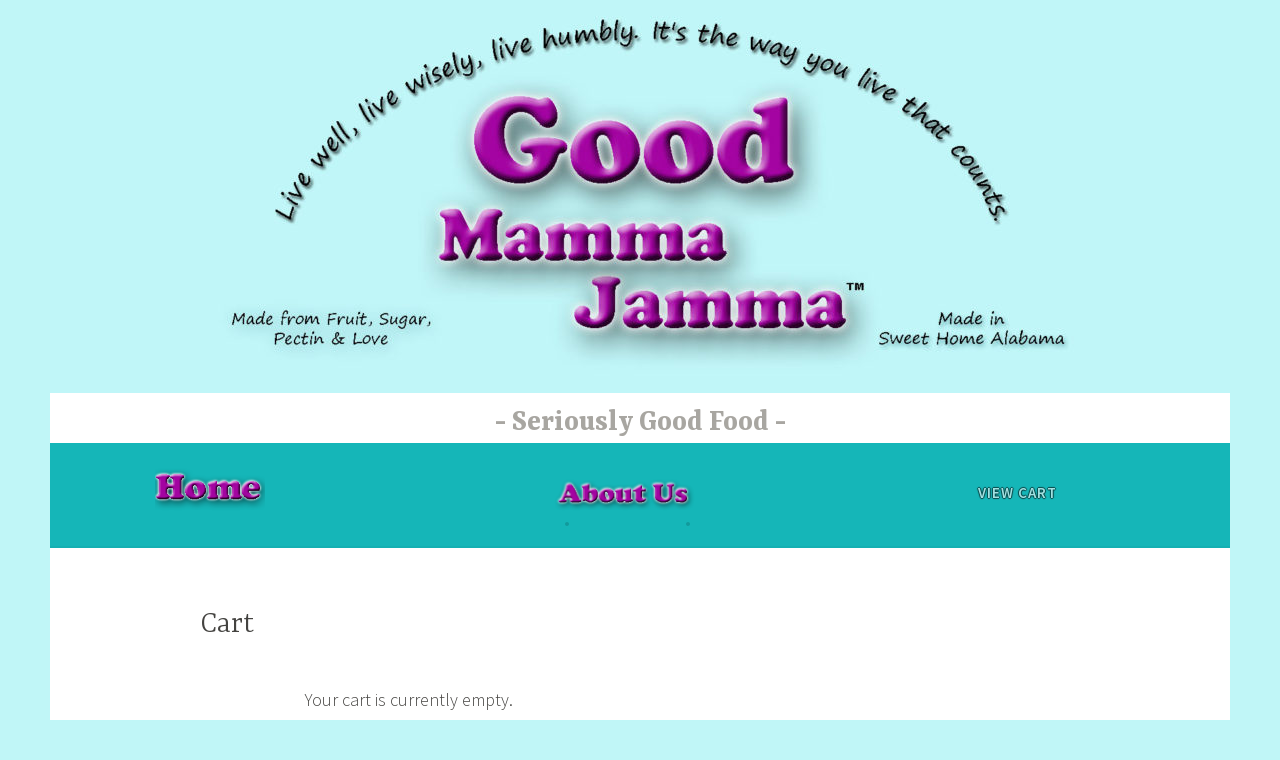

--- FILE ---
content_type: text/html; charset=UTF-8
request_url: http://goodmammajamma.com/cart/
body_size: 4543
content:
<!DOCTYPE html>
<html lang="en-US">
<head>
<meta charset="UTF-8">
<meta name="viewport" content="width=device-width, initial-scale=1">
<link rel="profile" href="http://gmpg.org/xfn/11">

<title>Cart</title>
<link rel='dns-prefetch' href='//fonts.googleapis.com' />
<link rel='dns-prefetch' href='//s.w.org' />
<link rel="alternate" type="application/rss+xml" title=" &raquo; Feed" href="http://goodmammajamma.com/feed/" />
<link rel="alternate" type="application/rss+xml" title=" &raquo; Comments Feed" href="http://goodmammajamma.com/comments/feed/" />
		<script type="text/javascript">
			window._wpemojiSettings = {"baseUrl":"https:\/\/s.w.org\/images\/core\/emoji\/2.4\/72x72\/","ext":".png","svgUrl":"https:\/\/s.w.org\/images\/core\/emoji\/2.4\/svg\/","svgExt":".svg","source":{"concatemoji":"http:\/\/goodmammajamma.com\/wp-includes\/js\/wp-emoji-release.min.js?ver=4.9.3"}};
			!function(a,b,c){function d(a,b){var c=String.fromCharCode;l.clearRect(0,0,k.width,k.height),l.fillText(c.apply(this,a),0,0);var d=k.toDataURL();l.clearRect(0,0,k.width,k.height),l.fillText(c.apply(this,b),0,0);var e=k.toDataURL();return d===e}function e(a){var b;if(!l||!l.fillText)return!1;switch(l.textBaseline="top",l.font="600 32px Arial",a){case"flag":return!(b=d([55356,56826,55356,56819],[55356,56826,8203,55356,56819]))&&(b=d([55356,57332,56128,56423,56128,56418,56128,56421,56128,56430,56128,56423,56128,56447],[55356,57332,8203,56128,56423,8203,56128,56418,8203,56128,56421,8203,56128,56430,8203,56128,56423,8203,56128,56447]),!b);case"emoji":return b=d([55357,56692,8205,9792,65039],[55357,56692,8203,9792,65039]),!b}return!1}function f(a){var c=b.createElement("script");c.src=a,c.defer=c.type="text/javascript",b.getElementsByTagName("head")[0].appendChild(c)}var g,h,i,j,k=b.createElement("canvas"),l=k.getContext&&k.getContext("2d");for(j=Array("flag","emoji"),c.supports={everything:!0,everythingExceptFlag:!0},i=0;i<j.length;i++)c.supports[j[i]]=e(j[i]),c.supports.everything=c.supports.everything&&c.supports[j[i]],"flag"!==j[i]&&(c.supports.everythingExceptFlag=c.supports.everythingExceptFlag&&c.supports[j[i]]);c.supports.everythingExceptFlag=c.supports.everythingExceptFlag&&!c.supports.flag,c.DOMReady=!1,c.readyCallback=function(){c.DOMReady=!0},c.supports.everything||(h=function(){c.readyCallback()},b.addEventListener?(b.addEventListener("DOMContentLoaded",h,!1),a.addEventListener("load",h,!1)):(a.attachEvent("onload",h),b.attachEvent("onreadystatechange",function(){"complete"===b.readyState&&c.readyCallback()})),g=c.source||{},g.concatemoji?f(g.concatemoji):g.wpemoji&&g.twemoji&&(f(g.twemoji),f(g.wpemoji)))}(window,document,window._wpemojiSettings);
		</script>
		<style type="text/css">
img.wp-smiley,
img.emoji {
	display: inline !important;
	border: none !important;
	box-shadow: none !important;
	height: 1em !important;
	width: 1em !important;
	margin: 0 .07em !important;
	vertical-align: -0.1em !important;
	background: none !important;
	padding: 0 !important;
}
</style>
<link rel='stylesheet' id='pal-shopping-cart-css'  href='http://goodmammajamma.com/wp-content/plugins/pal-shopping-cart/public/css/paypal-shopping-cart-public.css?ver=1.2.6' type='text/css' media='all' />
<link rel='stylesheet' id='pal-shopping-cartcustomselect_css-css'  href='http://goodmammajamma.com/wp-content/plugins/pal-shopping-cart/admin/css/jquery-customselect.css?ver=1.2.6' type='text/css' media='all' />
<link rel='stylesheet' id='pal-shopping-cartcolorbox_css-css'  href='http://goodmammajamma.com/wp-content/plugins/pal-shopping-cart/public/css/colorbox.css?ver=1.2.6' type='text/css' media='all' />
<link rel='stylesheet' id='wspsc-style-css'  href='http://goodmammajamma.com/wp-content/plugins/wordpress-simple-paypal-shopping-cart/wp_shopping_cart_style.css?ver=4.3.8' type='text/css' media='all' />
<link rel='stylesheet' id='dara-style-css'  href='http://goodmammajamma.com/wp-content/themes/dara/style.css?ver=4.9.3' type='text/css' media='all' />
<link rel='stylesheet' id='dara-fonts-css'  href='https://fonts.googleapis.com/css?family=Source+Sans+Pro%3A300%2C300italic%2C400%2C400italic%2C600%7CYrsa%3A300%2C400%2C700&#038;subset=latin%2Clatin-ext' type='text/css' media='all' />
<link rel='stylesheet' id='genericons-css'  href='http://goodmammajamma.com/wp-content/themes/dara/assets/genericons/genericons.css?ver=3.4.1' type='text/css' media='all' />
<script type='text/javascript' src='http://goodmammajamma.com/wp-includes/js/jquery/jquery.js?ver=1.12.4'></script>
<script type='text/javascript' src='http://goodmammajamma.com/wp-includes/js/jquery/jquery-migrate.min.js?ver=1.4.1'></script>
<script type='text/javascript'>
/* <![CDATA[ */
var paypal_shopping_cart_url_params = {"ajax_url":"http:\/\/goodmammajamma.com\/wp-admin\/admin-ajax.php","paypal_shopping_cart_url":"35d4b3a151"};
var base_plugin_url = "http:\/\/goodmammajamma.com\/wp-content\/plugins\/pal-shopping-cart\/";
var cart_page = "http:\/\/goodmammajamma.com\/cart\/";
/* ]]> */
</script>
<script type='text/javascript' src='http://goodmammajamma.com/wp-content/plugins/pal-shopping-cart/public/js/paypal-shopping-cart-public.js?ver=1.2.6'></script>
<script type='text/javascript' src='http://goodmammajamma.com/wp-content/plugins/pal-shopping-cart/public/js/paypal-shopping-cart-public-blockUI.js?ver=1.2.6'></script>
<script type='text/javascript' src='http://goodmammajamma.com/wp-content/plugins/pal-shopping-cart/admin/js/jquery-customselect.js?ver=1.2.6'></script>
<script type='text/javascript' src='http://goodmammajamma.com/wp-content/plugins/pal-shopping-cart/public/js/jquery.colorbox.js?ver=1.2.6'></script>
<link rel='https://api.w.org/' href='http://goodmammajamma.com/wp-json/' />
<link rel="EditURI" type="application/rsd+xml" title="RSD" href="http://goodmammajamma.com/xmlrpc.php?rsd" />
<link rel="wlwmanifest" type="application/wlwmanifest+xml" href="http://goodmammajamma.com/wp-includes/wlwmanifest.xml" /> 
<meta name="generator" content="WordPress 4.9.3" />
<link rel="canonical" href="http://goodmammajamma.com/cart/" />
<link rel='shortlink' href='http://goodmammajamma.com/?p=229' />
<link rel="alternate" type="application/json+oembed" href="http://goodmammajamma.com/wp-json/oembed/1.0/embed?url=http%3A%2F%2Fgoodmammajamma.com%2Fcart%2F" />
<link rel="alternate" type="text/xml+oembed" href="http://goodmammajamma.com/wp-json/oembed/1.0/embed?url=http%3A%2F%2Fgoodmammajamma.com%2Fcart%2F&#038;format=xml" />

<!-- WP Simple Shopping Cart plugin v4.3.8 - https://www.tipsandtricks-hq.com/wordpress-simple-paypal-shopping-cart-plugin-768/ -->

	<script type="text/javascript">
	<!--
	//
	function ReadForm (obj1, tst) 
	{ 
	    // Read the user form
	    var i,j,pos;
	    val_total="";val_combo="";		
	
	    for (i=0; i<obj1.length; i++) 
	    {     
	        // run entire form
	        obj = obj1.elements[i];           // a form element
	
	        if (obj.type == "select-one") 
	        {   // just selects
	            if (obj.name == "quantity" ||
	                obj.name == "amount") continue;
		        pos = obj.selectedIndex;        // which option selected
		        val = obj.options[pos].value;   // selected value
		        val_combo = val_combo + " (" + val + ")";
	        }
	    }
		// Now summarize everything we have processed above
		val_total = obj1.product_tmp.value + val_combo;
		obj1.wspsc_product.value = val_total;
	}
	//-->
	</script>		<style type="text/css">.recentcomments a{display:inline !important;padding:0 !important;margin:0 !important;}</style>
		<style type="text/css" id="custom-background-css">
body.custom-background { background-color: #c0f6f7; }
</style>
<style id="yellow-pencil">
/*
	The following CSS generated by Yellow Pencil Plugin.
	http://waspthemes.com/yellow-pencil
*/
#top-menu .menu-item:nth-child(2) a{position:relative;text-shadow:rgb(0, 0, 0) 0px 1px 1px, rgb(0, 0, 0) 0px -1px 1px, rgb(0, 0, 0) 1px 0px 1px, rgb(0, 0, 0) -1px 0px 1px;bottom:65px;top:-31px;left:390px;}#top-menu a img{top:0px;position:relative;left:-280px;}#top-menu .menu-item:nth-child(3) .wp-image-157{top:0px;left:-160px;}#secondary{display:none;}.site-branding .site-description{font-weight:600;position:relative;top:-48px;}#site-navigation{position:relative;top:-95px;height:105px;}#masthead{height:548px;}#top-menu .menu-item:nth-child(7) a{top:-31px;left:14px;position:relative;text-shadow:rgb(0, 0, 0) 0px 1px 1px, rgb(0, 0, 0) 0px -1px 1px, rgb(0, 0, 0) 1px 0px 1px, rgb(0, 0, 0) -1px 0px 1px;}@media screen and (min-width: 850px){.site-branding .site-description{font-size:31px;}}
</style></head>

<body class="page-template-default page page-id-229 custom-background not-multi-author display-header-text comments-closed">
<div id="page" class="site">
	<a class="skip-link screen-reader-text" href="#content">Skip to content</a>

	<header id="masthead" class="site-header" role="banner">

			<div class="custom-header">
		<a href="http://goodmammajamma.com/" rel="home">
			<img src="http://goodmammajamma.com/wp-content/uploads/2017/07/cropped-top_ban.jpg" width="1180" height="393" alt="">
		</a>
	</div><!-- .custom-header -->

				<div class="site-branding">
										<p class="site-title"><a href="http://goodmammajamma.com/" rel="home"></a></p>
							<p class="site-description">Seriously Good Food</p>
			
					</div><!-- .site-branding -->

		<nav id="site-navigation" class="main-navigation" role="navigation">
	<button class="menu-toggle" aria-controls="top-menu" aria-expanded="false">Menu</button>
	<div class="menu-basic_gmj-container"><ul id="top-menu" class="menu"><li id="menu-item-315" class="menu-item menu-item-type-custom menu-item-object-custom menu-item-315"><a href="http://www.goodmammajamma.com"><img class="size-medium wp-image-157 aligncenter" src="http://goodmammajamma.com/wp-content/uploads/2017/11/Home_Menu2.png" alt="" width="110" height="43" /></a></li>
<li id="menu-item-313" class="menu-item menu-item-type-post_type menu-item-object-page current-menu-item page_item page-item-229 current_page_item menu-item-313"><a href="http://goodmammajamma.com/cart/">View Cart</a></li>
<li id="menu-item-316" class="menu-item menu-item-type-post_type menu-item-object-page menu-item-316"><a href="http://goodmammajamma.com/about-us/"><img class="size-medium wp-image-157 aligncenter" src="http://goodmammajamma.com/wp-content/uploads/2017/11/about_us_Menu-1.png" alt="" width="150" height="35" /></a></li>
</ul></div></nav>

	</header>

	
	<div id="content" class="site-content">
	
		

	
	
	<div class="content-wrapper without-featured-image">
		<div id="primary" class="content-area">
			<main id="main" class="site-main" role="main">

				
<article id="post-229" class="post-229 page type-page status-publish hentry without-featured-image">
	<header class="entry-header">
		<h1 class="entry-title">Cart</h1>	</header>
		<div class="entry-content">
			    <div class="psc-return-shop-page">
        <p>Your cart is currently empty.</p>
        <a  class="psc-button" href="http://goodmammajamma.com/">Return to Shop Page</a>
    </div> 

		</div>
		<footer class="entry-footer">
					</footer>
</article><!-- #post-## -->

			</main><!-- .site-main -->
		</div><!-- .content-area -->
		
<aside id="secondary" class="widget-area" role="complementary">
	<aside id="search-2" class="widget widget_search"><form role="search" method="get" class="search-form" action="http://goodmammajamma.com/">
				<label>
					<span class="screen-reader-text">Search for:</span>
					<input type="search" class="search-field" placeholder="Search &hellip;" value="" name="s" />
				</label>
				<input type="submit" class="search-submit" value="Search" />
			</form></aside><aside id="recent-comments-2" class="widget widget_recent_comments"><h3 class="widget-title">Recent Comments</h3><ul id="recentcomments"></ul></aside><aside id="archives-2" class="widget widget_archive"><h3 class="widget-title">Archives</h3>		<ul>
				</ul>
		</aside><aside id="categories-2" class="widget widget_categories"><h3 class="widget-title">Categories</h3>		<ul>
<li class="cat-item-none">No categories</li>		</ul>
</aside><aside id="meta-2" class="widget widget_meta"><h3 class="widget-title">Meta</h3>			<ul>
						<li><a href="http://goodmammajamma.com/wp-login.php">Log in</a></li>
			<li><a href="http://goodmammajamma.com/feed/">Entries <abbr title="Really Simple Syndication">RSS</abbr></a></li>
			<li><a href="http://goodmammajamma.com/comments/feed/">Comments <abbr title="Really Simple Syndication">RSS</abbr></a></li>
			<li><a href="https://wordpress.org/" title="Powered by WordPress, state-of-the-art semantic personal publishing platform.">WordPress.org</a></li>			</ul>
			</aside></aside>
	</div><!-- .content-wrapper -->

	</div>

	
	<footer id="colophon" class="site-footer" role="contentinfo">
				<div class="site-info">
	Good Mamma Jamma Copywrite 2017</div><!-- .site-info -->	</footer>
</div>
<script type='text/javascript' src='http://goodmammajamma.com/wp-content/themes/dara/assets/js/navigation.js?ver=20151215'></script>
<script type='text/javascript' src='http://goodmammajamma.com/wp-content/themes/dara/assets/js/skip-link-focus-fix.js?ver=20151215'></script>
<script type='text/javascript' src='http://goodmammajamma.com/wp-includes/js/wp-embed.min.js?ver=4.9.3'></script>

</body>
</html>


--- FILE ---
content_type: text/javascript
request_url: http://goodmammajamma.com/wp-content/plugins/pal-shopping-cart/admin/js/jquery-customselect.js?ver=1.2.6
body_size: 3508
content:
/*!
 * jQuery Custom Select Plugin - Master Source
 * 2014-09-03
 *
 * http://www.blissmedia.com.au/
 *
 * Copyright 2014 Bliss Media
 * Released under the MIT license:
 *   http://www.opensource.org/licenses/mit-license.php
 */

;(function($) {
  $.fn.customselect = function(method, value) {

    // Default Options
    var $options  = {
      "csclass"         : "psc-custom-select",  // Class to match
      "search"          : true,             // Is searchable?
      "numitems"        : 4,                // Number of results per page
      "searchblank"     : false,            // Search blank value options?
      "showblank"       : true,             // Show blank value options?
      "searchvalue"     : false,            // Search option values?
      "hoveropen"       : false,            // Open the select on hover?
      "emptytext"       : "",               // Change empty option text to a set value
      "showdisabled"    : false,            // Show disabled options
      "useoptionclass"  : false,
      "mobilecheck"     : function() {      // Mobile check function / boolean
        return navigator.platform && navigator.userAgent.match(/(android|iphone|ipad|blackberry)/i);
      }
    };

    // Check for Additional Options
    if(method && typeof method == "object") {
      $.extend($options, method);
    }

    // Mobile check
    var $is_mobile = typeof $options.mobilecheck == "function" ? $options.mobilecheck.call() : $options.mobilecheck;

    // Select validation
    var items = $is_mobile ? $(this).filter("select") : $(this).filter("select:not([multiple])");

    // Customselect control
    items.each(function() {

      // Original Select
      var $select   = $(this);

      // Preset Options
      if($select.data("cs-options")) {
        $.extend($options, $select.data("cs-options"));
      }

      // Custom Select Container
      var $this     = $select.parents($options.selector+":first");

      var methods   = {
        init: function() {
          // Initital Setup
          var setup = {
            init: function() {
              // Create Elements + Events
              setup.container();
              setup.value();
              setup.subcontainer();
            },

            container: function() {
              $this = $("<div/>").addClass($options.csclass);
              if($is_mobile) {
                $this.addClass($options.csclass + "-mobile");
                $select.css("opacity", 0);
              }

              // Selector Container
              $select.before($this);
              $select.appendTo($this);
              $select.off("change", setup._onchange).change(setup._onchange);

              // Standard Events
              var hover_timeout = null;
              $this.hover(function() {
                if(hover_timeout) clearTimeout(hover_timeout);
                $this.addClass($options.csclass+"-hover");
              }, function() {
                if($options.hoveropen) hover_timeout = setTimeout(methods.close, 750);
                $this.removeClass($options.csclass+"-hover");
              });

              $(document).mouseup(function() {
                if($this.is($options.selector+"-open")) {
                  if(!$this.is($options.selector+"-hover")) methods.close();
                  else $this.find("input").focus();
                }
              });
            },

            value: function() {
              var value = $("<a href='#'><span/></a>").appendTo($this);
              $select.appendTo($this);

              var searchvalue = "";
              var searchtimer = null;
              value.click(function(e) { e.preventDefault(); })
                    .focus(function() { $this.addClass($options.csclass+"-focus"); })
                    .blur(function() { $this.removeClass($options.csclass+"-focus"); });
              $("html").keyup(function(e) {
                if(value.is(":focus")) {
                  var keycode = e.which;
                  var options = $select.find("option").not(":disabled");
                  if(keycode >= 48 && keycode <= 90) { // 0-9 a-z
                    searchvalue += String.fromCharCode(keycode).toLowerCase();
                    for(var i=0;i<options.length;i++) {
                      var option  = options.eq(i);
                      var text    = (option.text()+"").toLowerCase();

                      if(!option.is(":disabled") && $options.searchblank || text.length > 0) {
                        if(text.indexOf(searchvalue) == 0) {
                          $select.val(option.attr("value")).change();
                          break;
                        }
                      }
                    };

                    if(searchtimer) clearTimeout(searchtimer);
                    searchtimer = setTimeout(function() {
                      searchvalue = "";
                    }, 1000);

                    e.preventDefault();
                  }
                  else if(keycode == 27) {
                    if(searchtimer) clearTimeout(searchtimer);
                    searchvalue = "";

                    e.preventDefault();
                  }
                  else if(keycode == 38) { // Up
                    var selected  = $select.find("option:selected");
                    var index     = options.index(selected);
                    if(index > 0) {
                      $select.val(options.eq(index-1).attr("value"));
                    }
                    else {
                      $select.val(options.eq(options.length-1).attr("value"));
                    }
                    $select.change();

                    e.preventDefault();
                  }
                  else if(keycode == 40) { // Down
                    var selected  = $select.find("option:selected");
                    var index     = options.index(selected);
                    if(index < options.length-1) {
                      $select.val(options.eq(index+1).attr("value"));
                    }
                    else {
                      $select.val(options.eq(0).attr("value"));
                    }
                    $select.change();

                    e.preventDefault();
                  }
                }
              });

              var option = $select.find("option:selected");
              value.find("span").html(option.text().length > 0 ? option.text() : $options.emptytext);
              value.removeAttr("class");
              if($options.useoptionclass && option.attr("class")) {
                value.addClass(option.attr("class") || "");
              }

              if($options.hoveropen) {
                value.mouseover(methods.open);
              }
              else {
                value.click(methods.toggle);
              }
            },

            subcontainer: function() {
              // Container
              var subcont = $("<div/>").appendTo($this);

              // Input Box
              var input   = $("<input type='input'/>").appendTo(subcont);
              input.keyup(function(e) {
                if($.inArray(e.which, [13,38,40])<0) {
                  if($options.search) {
                    methods.search($(this).val());
                  }
                  else {
                    methods.searchmove($(this).val());
                    $(this).val("");
                  }
                }
              }).keydown(function(e) {
                switch(e.which) {
                  case 13: // Enter
                    val       = $this.find("ul li.active.option-hover").data("value");
                    disabled  = $this.find("ul li.active.option-hover").is(".option-disabled");
                    methods.select(val, disabled);
                  break;
                  case 38: // Up
                    methods.selectUp();
                  break;
                  case 40: // Down
                    methods.selectDown();
                  break;
                  case 27: // Esc
                    methods.close();
                  break;
                  default:
                    return true;
                  break;
                }

                e.preventDefault();
                return false;
              }).blur(function() { $(this).val(""); });
              if(!$options.search) {
                input.addClass($options.csclass+"-hidden-input");
              }

              // Scrolling Container
              var scroll  = $("<div/>").appendTo(subcont);

              // Selectable Items
              var select  = $("<ul/>").appendTo(scroll);
              $select.find("option").each(function(i) {
                var val       = $(this).attr("value");
                var txt       = $(this).text();
                var disabled  = $(this).is(":disabled");
                if(($options.showblank || val.length > 0) && ($options.showdisabled || !disabled)){
                  $("<li/>", {
                    'class':      'active'
                                    + (i==0 ? ' option-hover' : '')
                                    + ($(this).is(":disabled") ? ' option-disabled' : '')
                                    + ($options.useoptionclass && $(this).attr("class") ? ' '+$(this).attr("class") : ''),
                    'data-value': val,
                    'text':       txt.length > 0 ? txt : $options.emptytext
                  }).appendTo(select);
                }
              });
              var options = select.find("li");
              select.find("li").click(function() {
                methods.select($(this).data("value"), $(this).is(".option-disabled"));
              });

              $this.find("div div").css({
                "overflow-y": options.length > $options.numitems ? "scroll" : "visible"
              });

              $("<li/>", {
                'class':  'no-results',
                'text':   "No results"
              }).appendTo(select);
            },

            // Catch select change event and apply to customselect
            _onchange: function() {
              $select.val($(this).val());
              methods.select($(this).val());
            }
          };

          if($select.is("select"+$options.selector) && !$select.data("cs-options")) {
            setup.init();
          }
        },

        // Open/Close Select Box
        toggle: function() {
          if($this.is($options.selector+"-open")) {
            methods.close();
          }
          else {
            methods.open();
          }
        },

        // Open Select Box
        open: function() {
          if(!$is_mobile) {
            $this.addClass($options.csclass+"-open");
            $this.find("input").focus();
            $this.find("ul li.no-results").hide();
            methods._selectMove($select.get(0).selectedIndex)
          }
        },

        // Close Select Box
        close: function() {
          $this.removeClass($options.csclass+"-open");
          $this.find("input").val("").blur();
          $this.find("ul li").not(".no-results").addClass("active");

          var options = $this.find("ul li").not(".no-results");
          $this.find("div div").css({
            "overflow-y": options.length > $options.numitems ? "scroll" : "visible"
          });

          $this.find("a").focus();
        },

        // Search Options
        search: function(value) {
          value = $.trim(value.toLowerCase());

          var noresults = $this.find("ul li.no-results").hide();

          // Search for Match
          var options = $this.find("ul li").not(".no-results");
          options.each(function() {
            var text = ($(this).text()+"").toLowerCase();
            var val  = ($(this).data("value")+"").toLowerCase();
            var add  = false;

            if($options.searchblank || val.length > 0) {
              if($options.searchvalue && val.indexOf(value) >= 0) {
                add = true;
              }
              else if(text.indexOf(value) >= 0) {
                add = true;
              }
            }
            else if(value.length == 0) {
              add = true;
            }

            add ? $(this).addClass("active") : $(this).removeClass("active");
          });
          options = options.filter(".active").filter(":visible");

          // Set Scroll
          $this.find("div div").css({
            "overflow-y": options.length > $options.numitems ? "scroll" : "visible"
          });

          if(options.length > 0) {
            // Select First Result
            methods._selectMove(0);
          }
          else {
            // No Results
            noresults.show();
          }
        },

        searchmove: function(value) {
          var index = [];
          $select.find("option").each(function(i) {
            if($(this).text().toLowerCase().indexOf(value.toLowerCase()) == 0) {
              index.push(i);
            }
          });

          if(index.length > 0) {
            methods._selectMove(index[0]);
          }
        },

        // Select Option
        select: function(value, disabled) {
          if(!disabled) {
            if($select.val() != value) {
              $select.val(value).change();
            }
            var option  = $select.find("option:selected");
            var link    = $this.find("a");
            link.find("span").text(option.text().length > 0 ? option.text() : $options.emptytext);
            link.removeAttr("class");
            if($options.useoptionclass && option.attr("class")) {
              link.addClass(option.attr("class") || "");
            }
            methods.close();
          }
        },

        // Move Selection Up
        selectUp: function() {
          var options   = $this.find("ul li.active").not(".no-results");
          var selected  = options.index(options.filter(".option-hover"));

          var moveTo = selected - 1;
          moveTo = moveTo < 0 ? options.length - 1 : moveTo;

          methods._selectMove(moveTo);
        },

        // Move Selection Down
        selectDown: function() {
          var options   = $this.find("ul li.active").not(".no-results");
          var selected  = options.index(options.filter(".option-hover"));

          var moveTo = selected + 1;
          moveTo = moveTo > options.length - 1 ? 0 : moveTo;

          methods._selectMove(moveTo);
        },

        // Destroy customselect instance
        destroy: function() {
          if($select.data("cs-options")) {
            $select.removeData("cs-options").insertAfter($this);
            $this.remove();
          }
        },

        // Move Selection to Index
        _selectMove: function(index) {
          var options   = $this.find("ul li.active");
          options.removeClass("option-hover").eq(index).addClass("option-hover");

          var scroll = $this.find("div div");
          if(scroll.css("overflow-y") == "scroll") {
            scroll.scrollTop(0);

            var selected = options.eq(index);
            offset = selected.offset().top + selected.outerHeight() - scroll.offset().top - scroll.height();

            if(offset > 0) {
              scroll.scrollTop(offset);
            }
          }
        }
      };

      var call_method = method;

      // Check for Additional Options
      if(call_method && typeof call_method == "object") {
        call_method = "init";
        value       = null;
      }

      $options.selector = "."+$options.csclass;

      // Load Requested Method
      call_method = call_method ? call_method : "init";
      if(typeof methods[call_method] == "function") {
        methods[call_method].call(this, value);
      }

      if(call_method != "destroy") {
        $select.data("cs-options", $options);
      }
    });

    return this;
  };
})(jQuery);